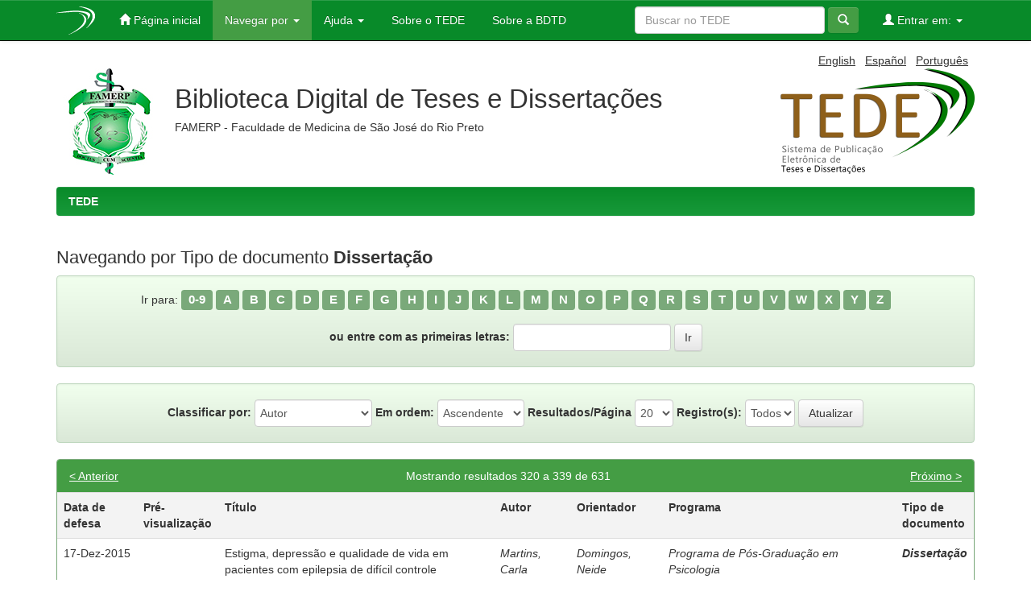

--- FILE ---
content_type: text/html;charset=UTF-8
request_url: https://bdtd.famerp.br/browse?type=type&sort_by=1&order=ASC&rpp=20&etal=-1&value=Disserta%C3%A7%C3%A3o&starts_with=G
body_size: 7059
content:




















<!DOCTYPE html>
<html>
    <head>
        <title>TEDE: Buscando no repositório</title>
        <meta http-equiv="Content-Type" content="text/html; charset=UTF-8" />
        <meta name="Generator" content="DSpace 4.2" />
        <meta name="viewport" content="width=device-width, initial-scale=1.0">
        <link rel="shortcut icon" href="/favicon.ico" type="image/x-icon"/>
	    <link rel="stylesheet" href="/static/css/jquery-ui-1.11.0.custom/jquery-ui.css" type="text/css" />
	    <link rel="stylesheet" href="/static/css/bootstrap/bootstrap.min.css" type="text/css" />
	    <link rel="stylesheet" href="/static/css/bootstrap/bootstrap-theme.min.css" type="text/css" />
	    <link rel="stylesheet" href="/static/css/bootstrap/dspace-theme.css" type="text/css" />
	    <link rel="stylesheet" href="/reveal/reveal.css">	


        <link rel="search" type="application/opensearchdescription+xml" href="/open-search/description.xml" title="DSpace"/>

        
	<script type='text/javascript' src="/static/js/jquery/jquery.js"></script>
	<script type='text/javascript' src="/static/js/jquery/jquery-ui-1.10.3.custom.min.js"></script>
   	<script type="text/javascript" src="/static/js/foundation/foundation.js"></script>
   	<script type="text/javascript" src="/static/js/foundation/foundation.reveal.js"></script>
	<script type='text/javascript' src="/static/js/bootstrap/bootstrap.min.js"></script>
	<script type='text/javascript' src="/static/js/holder.js"></script>
	<script type="text/javascript" src="/utils.js"></script>
    <script type="text/javascript" src="/static/js/choice-support.js"> </script>
    

    
    
    

<!-- HTML5 shim and Respond.js IE8 support of HTML5 elements and media queries -->
<!--[if lt IE 9]>
  <script src="/static/js/html5shiv.js"></script>
  <script src="/static/js/respond.min.js"></script>
<![endif]-->
    </head>

    
    
    <body class="undernavigation">
<a class="sr-only" href="#content">Skip navigation</a>

<header class="navbar navbar-inverse navbar-fixed-top">    


    
            <div class="container">
                























       <div class="navbar-header">
         <button type="button" class="navbar-toggle" data-toggle="collapse" data-target=".navbar-collapse">
           <span class="icon-bar"></span>
           <span class="icon-bar"></span>
           <span class="icon-bar"></span>
         </button>
         <a class="navbar-brand" href="/"><img src="/image/logo_header.png" /></a>
       </div>
       <nav class="collapse navbar-collapse bs-navbar-collapse" role="navigation">
         <ul class="nav navbar-nav">
           <li class=""><a href="/"><span class="glyphicon glyphicon-home"></span> Página inicial</a></li>
                
           <li class="dropdown active">
             <a href="#" class="dropdown-toggle" data-toggle="dropdown">Navegar por <b class="caret"></b></a>
             <ul class="dropdown-menu">
               <li><a href="/community-list">Comunidades e coleções</a></li>
				<li class="divider"></li>
				<li class="dropdown-header">Navegar por:</li>
				
				
				
				      			<li><a href="/browse?type=dateissued">Data de defesa</a></li>
					
				      			<li><a href="/browse?type=author">Autor</a></li>
					
				      			<li><a href="/browse?type=advisor">Orientador</a></li>
					
				      			<li><a href="/browse?type=title">Título</a></li>
					
				      			<li><a href="/browse?type=subject">Assunto</a></li>
					
				      			<li><a href="/browse?type=cnpq">Áreas do CNPq</a></li>
					
				      			<li><a href="/browse?type=department">Departamento</a></li>
					
				      			<li><a href="/browse?type=program">Programa de pós-graduação</a></li>
					
				      			<li><a href="/browse?type=type">Tipo de documento</a></li>
					
				      			<li><a href="/browse?type=access">Tipo de acesso</a></li>
					
				    
				

            </ul>
          </li>
		    <li class="" class="dropdown">
             <a href="#" class="dropdown-toggle" data-toggle="dropdown">Ajuda <b class="caret"></b></a>
             <ul class="dropdown-menu">
				<li><a href="/static/harvesting.jsp">Sobre o Harvesting</a></li>
				<li><a href="/static/faq.jsp">Perguntas frequentes</a></li>
				<li><script type="text/javascript">
<!-- Javascript starts here
document.write('<a href="#" onClick="var popupwin = window.open(\'/help/index.html\',\'dspacepopup\',\'height=600,width=550,resizable,scrollbars\');popupwin.focus();return false;">Ajuda padrão<\/a>');
// -->
</script><noscript><a href="/help/index.html" target="dspacepopup">Ajuda padrão</a></noscript></li>
			</ul>
		    </li>
		    
           <li class=""><a href="/static/about-tede.jsp"><span class="glyphicon"></span> Sobre o TEDE</a></li>
	   <li class=""><a href="/static/bdtd.jsp"><span class="glyphicon"></span> Sobre a BDTD</a></li>
	  
       </ul>
       <div class="nav navbar-nav navbar-right">
		<ul class="nav navbar-nav navbar-right">
         <li class="dropdown">
         
             <a href="#" class="dropdown-toggle" data-toggle="dropdown"><span class="glyphicon glyphicon-user"></span> Entrar em: <b class="caret"></b></a>
	             
             <ul class="dropdown-menu">
               <li><a href="/mydspace">Meu espaço</a></li>
               <li><a href="/subscribe">Receber atualizações<br/> por e-mail</a></li>
               <li><a href="/profile">Editar perfil</a></li>

		
             </ul>
           </li>
          </ul>
          
	
	
		<form method="get" action="/simple-search" class="navbar-form navbar-right" scope="search">
		    <div class="form-group">
	          <input type="text" class="form-control" placeholder="Buscar no TEDE" name="query" id="tequery" size="25"/>
	        </div>
	        <button type="submit" class="btn btn-primary"><span class="glyphicon glyphicon-search"></span></button>
		</form>
	
	</div>
    </nav>

            </div>

</header>

<main id="content" role="main">
<div class="container banner">
	<div class="pull-right">

        <form method="get" name="repost" action="">
          <input type ="hidden" name ="locale"/>
        </form>


        <a class ="langChangeOn"
                  onclick="javascript:document.repost.locale.value='en';
                  document.repost.submit();">
                  
                 English</a> &nbsp;



        <a class ="langChangeOn"
                  onclick="javascript:document.repost.locale.value='es';
                  document.repost.submit();">
                  
                 Español</a> &nbsp;



        <a class ="langChangeOn"
                  onclick="javascript:document.repost.locale.value='pt_BR';
                  document.repost.submit();">
                  
                 Português</a> &nbsp;


</div>

	<div class="row">
		<div class="col-md-10">
			<div>
				<a href="">
	        		<img class="pull-left" src="/image/logo-instituicao.png">
				</a>
			</div>
        	<div class="repo-description">
				<h1>Biblioteca Digital de Teses e Dissertações</h1>
	        	<h4>FAMERP - Faculdade de Medicina de São José do Rio Preto</h4>
				<!--<h4>Biblioteca Digital de Teses e Dissertações </h4> -->
        	</div>
        </div>
        <div class="col-md-2">
        	<img class="pull-right" src="/image/logo-tede.png">
       	</div>
	</div>
</div>	


	
		<div class="container">
		     		



  

<ol class="breadcrumb btn-success">

  <li><a href="/">TEDE</a></li>

</ol>

		</div>        
	
  
<div class="container">
		

























	
	<h2>
		Navegando  por Tipo de documento <b>Dissertação</b>
	</h2>

	
	
	<div id="browse_navigation" class="well text-center">
	<form method="get" action="/browse">
			<input type="hidden" name="type" value="type"/>
			<input type="hidden" name="sort_by" value="1"/>
			<input type="hidden" name="order" value="ASC"/>
			<input type="hidden" name="rpp" value="20"/>
			<input type="hidden" name="etal" value="-1" />
<input type="hidden" name="value" value="Dissertação"/>
	
	
	
		<span>Ir para:</span>
	                        <a class="label label-default" href="/browse?type=type&amp;sort_by=1&amp;order=ASC&amp;rpp=20&amp;etal=-1&amp;value=Disserta%C3%A7%C3%A3o&amp;starts_with=0">0-9</a>

	                        <a class="label label-default" href="/browse?type=type&amp;sort_by=1&amp;order=ASC&amp;rpp=20&amp;etal=-1&amp;value=Disserta%C3%A7%C3%A3o&amp;starts_with=A">A</a>

	                        <a class="label label-default" href="/browse?type=type&amp;sort_by=1&amp;order=ASC&amp;rpp=20&amp;etal=-1&amp;value=Disserta%C3%A7%C3%A3o&amp;starts_with=B">B</a>

	                        <a class="label label-default" href="/browse?type=type&amp;sort_by=1&amp;order=ASC&amp;rpp=20&amp;etal=-1&amp;value=Disserta%C3%A7%C3%A3o&amp;starts_with=C">C</a>

	                        <a class="label label-default" href="/browse?type=type&amp;sort_by=1&amp;order=ASC&amp;rpp=20&amp;etal=-1&amp;value=Disserta%C3%A7%C3%A3o&amp;starts_with=D">D</a>

	                        <a class="label label-default" href="/browse?type=type&amp;sort_by=1&amp;order=ASC&amp;rpp=20&amp;etal=-1&amp;value=Disserta%C3%A7%C3%A3o&amp;starts_with=E">E</a>

	                        <a class="label label-default" href="/browse?type=type&amp;sort_by=1&amp;order=ASC&amp;rpp=20&amp;etal=-1&amp;value=Disserta%C3%A7%C3%A3o&amp;starts_with=F">F</a>

	                        <a class="label label-default" href="/browse?type=type&amp;sort_by=1&amp;order=ASC&amp;rpp=20&amp;etal=-1&amp;value=Disserta%C3%A7%C3%A3o&amp;starts_with=G">G</a>

	                        <a class="label label-default" href="/browse?type=type&amp;sort_by=1&amp;order=ASC&amp;rpp=20&amp;etal=-1&amp;value=Disserta%C3%A7%C3%A3o&amp;starts_with=H">H</a>

	                        <a class="label label-default" href="/browse?type=type&amp;sort_by=1&amp;order=ASC&amp;rpp=20&amp;etal=-1&amp;value=Disserta%C3%A7%C3%A3o&amp;starts_with=I">I</a>

	                        <a class="label label-default" href="/browse?type=type&amp;sort_by=1&amp;order=ASC&amp;rpp=20&amp;etal=-1&amp;value=Disserta%C3%A7%C3%A3o&amp;starts_with=J">J</a>

	                        <a class="label label-default" href="/browse?type=type&amp;sort_by=1&amp;order=ASC&amp;rpp=20&amp;etal=-1&amp;value=Disserta%C3%A7%C3%A3o&amp;starts_with=K">K</a>

	                        <a class="label label-default" href="/browse?type=type&amp;sort_by=1&amp;order=ASC&amp;rpp=20&amp;etal=-1&amp;value=Disserta%C3%A7%C3%A3o&amp;starts_with=L">L</a>

	                        <a class="label label-default" href="/browse?type=type&amp;sort_by=1&amp;order=ASC&amp;rpp=20&amp;etal=-1&amp;value=Disserta%C3%A7%C3%A3o&amp;starts_with=M">M</a>

	                        <a class="label label-default" href="/browse?type=type&amp;sort_by=1&amp;order=ASC&amp;rpp=20&amp;etal=-1&amp;value=Disserta%C3%A7%C3%A3o&amp;starts_with=N">N</a>

	                        <a class="label label-default" href="/browse?type=type&amp;sort_by=1&amp;order=ASC&amp;rpp=20&amp;etal=-1&amp;value=Disserta%C3%A7%C3%A3o&amp;starts_with=O">O</a>

	                        <a class="label label-default" href="/browse?type=type&amp;sort_by=1&amp;order=ASC&amp;rpp=20&amp;etal=-1&amp;value=Disserta%C3%A7%C3%A3o&amp;starts_with=P">P</a>

	                        <a class="label label-default" href="/browse?type=type&amp;sort_by=1&amp;order=ASC&amp;rpp=20&amp;etal=-1&amp;value=Disserta%C3%A7%C3%A3o&amp;starts_with=Q">Q</a>

	                        <a class="label label-default" href="/browse?type=type&amp;sort_by=1&amp;order=ASC&amp;rpp=20&amp;etal=-1&amp;value=Disserta%C3%A7%C3%A3o&amp;starts_with=R">R</a>

	                        <a class="label label-default" href="/browse?type=type&amp;sort_by=1&amp;order=ASC&amp;rpp=20&amp;etal=-1&amp;value=Disserta%C3%A7%C3%A3o&amp;starts_with=S">S</a>

	                        <a class="label label-default" href="/browse?type=type&amp;sort_by=1&amp;order=ASC&amp;rpp=20&amp;etal=-1&amp;value=Disserta%C3%A7%C3%A3o&amp;starts_with=T">T</a>

	                        <a class="label label-default" href="/browse?type=type&amp;sort_by=1&amp;order=ASC&amp;rpp=20&amp;etal=-1&amp;value=Disserta%C3%A7%C3%A3o&amp;starts_with=U">U</a>

	                        <a class="label label-default" href="/browse?type=type&amp;sort_by=1&amp;order=ASC&amp;rpp=20&amp;etal=-1&amp;value=Disserta%C3%A7%C3%A3o&amp;starts_with=V">V</a>

	                        <a class="label label-default" href="/browse?type=type&amp;sort_by=1&amp;order=ASC&amp;rpp=20&amp;etal=-1&amp;value=Disserta%C3%A7%C3%A3o&amp;starts_with=W">W</a>

	                        <a class="label label-default" href="/browse?type=type&amp;sort_by=1&amp;order=ASC&amp;rpp=20&amp;etal=-1&amp;value=Disserta%C3%A7%C3%A3o&amp;starts_with=X">X</a>

	                        <a class="label label-default" href="/browse?type=type&amp;sort_by=1&amp;order=ASC&amp;rpp=20&amp;etal=-1&amp;value=Disserta%C3%A7%C3%A3o&amp;starts_with=Y">Y</a>

	                        <a class="label label-default" href="/browse?type=type&amp;sort_by=1&amp;order=ASC&amp;rpp=20&amp;etal=-1&amp;value=Disserta%C3%A7%C3%A3o&amp;starts_with=Z">Z</a>
<br/>
<br/>
<div class="container">
	<label for="navBy777893">ou entre com as primeiras letras:</label>
	<input id="navBy777893" type="text" name="starts_with" class="input-border"/>&nbsp;<input type="submit" class="btn btn-default" value="Ir" />
</div>

	</form>
	</div>
	

	
	<div id="browse_controls" class="well text-center">
	<form method="get" action="/browse">
		<input type="hidden" name="type" value="type"/>
<input type="hidden" name="value" value="Dissertação"/>





		<label for="sort_by">Classificar por:</label>
		<select name="sort_by" class="input-border-no-paddings">
 <option value="1" selected="selected">Autor</option> <option value="2" >Data de defesa</option> <option value="3" >Data de depósito</option> <option value="4" >Orientador</option> <option value="5" >Programa</option> <option value="6" >Tipo de documento</option> <option value="7" >Título</option>
		</select>

		<label for="order">Em ordem:</label>
		<select name="order" class="input-border-no-paddings">
			<option value="ASC" selected="selected">Ascendente</option>
			<option value="DESC" >Descendente</option>
		</select>

		<label for="rpp">Resultados/Página</label>
		<select name="rpp" class="input-border-no-paddings">
	
			<option value="5" >5</option>
	
			<option value="10" >10</option>
	
			<option value="15" >15</option>
	
			<option value="20" selected="selected">20</option>
	
			<option value="25" >25</option>
	
			<option value="30" >30</option>
	
			<option value="35" >35</option>
	
			<option value="40" >40</option>
	
			<option value="45" >45</option>
	
			<option value="50" >50</option>
	
			<option value="55" >55</option>
	
			<option value="60" >60</option>
	
			<option value="65" >65</option>
	
			<option value="70" >70</option>
	
			<option value="75" >75</option>
	
			<option value="80" >80</option>
	
			<option value="85" >85</option>
	
			<option value="90" >90</option>
	
			<option value="95" >95</option>
	
			<option value="100" >100</option>

		</select>

		<label for="etal">Registro(s):</label>
		<select name="etal" class="input-border-no-paddings">

			<option value="0" selected="selected">Todos</option>
<option value="1" >1</option>	
			<option value="5" >5</option>
	
			<option value="10" >10</option>
	
			<option value="15" >15</option>
	
			<option value="20" >20</option>
	
			<option value="25" >25</option>
	
			<option value="30" >30</option>
	
			<option value="35" >35</option>
	
			<option value="40" >40</option>
	
			<option value="45" >45</option>
	
			<option value="50" >50</option>

		</select>

		<input type="submit" class="btn btn-default" name="submit_browse" value="Atualizar"/>



	</form>
	</div>
<div class="panel panel-primary">
	
	<div class="panel-heading text-center">
		Mostrando resultados 320 a 339 de 631

	

	<a class="pull-left" href="/browse?type=type&amp;sort_by=1&amp;order=ASC&amp;rpp=20&amp;etal=-1&amp;value=Disserta%C3%A7%C3%A3o&amp;offset=299">&lt; Anterior</a>&nbsp;



	&nbsp;<a class="pull-right" href="/browse?type=type&amp;sort_by=1&amp;order=ASC&amp;rpp=20&amp;etal=-1&amp;value=Disserta%C3%A7%C3%A3o&amp;offset=339">Próximo &gt;</a>

	</div>
	
    
    
	<table align="center" class="table" summary="This table browses all dspace content">
<tr>
<th id="t1" class="oddRowEvenCol">Data de defesa</th><th id="t2" class="oddRowOddCol">Pré-visualização</th><th id="t3" class="oddRowEvenCol">Título</th><th id="t4" class="oddRowOddCol">Autor</th><th id="t5" class="oddRowEvenCol">Orientador</th><th id="t6" class="oddRowOddCol">Programa</th><th id="t7" class="oddRowEvenCol"><strong>Tipo de documento</strong></th></tr><tr><td headers="t1" class="evenRowEvenCol" nowrap="nowrap" align="right">17-Dez-2015</td><td headers="t2" class="evenRowOddCol" ></td><td headers="t3" class="evenRowEvenCol" ><a href="/handle/tede/667">Estigma,&#x20;depressão&#x20;e&#x20;qualidade&#x20;de&#x20;vida&#x20;em&#x20;pacientes&#x20;com&#x20;epilepsia&#x20;de&#x20;difícil&#x20;controle</a></td><td headers="t4" class="evenRowOddCol" ><em><a href="/browse?type=author&amp;value=Martins%2C+Carla+Giovanna+Belei">Martins,&#x20;Carla&#x20;Giovanna&#x20;Belei</a></em></td><td headers="t5" class="evenRowEvenCol" ><em><a href="/browse?type=advisor&amp;value=Domingos%2C+Neide+Aparecida+Micelli">Domingos,&#x20;Neide&#x20;Aparecida&#x20;Micelli</a></em></td><td headers="t6" class="evenRowOddCol" ><em><a href="/browse?type=program&amp;value=Programa+de+P%C3%B3s-Gradua%C3%A7%C3%A3o+em+Psicologia&amp;value_lang=por">Programa&#x20;de&#x20;Pós-Graduação&#x20;em&#x20;Psicologia</a></em></td><td headers="t7" class="evenRowEvenCol" ><strong><em><a href="/browse?type=type&amp;value=Disserta%C3%A7%C3%A3o&amp;value_lang=por">Dissertação</a></em></strong></td></tr>
<tr><td headers="t1" class="oddRowEvenCol" nowrap="nowrap" align="right">16-Nov-2004</td><td headers="t2" class="oddRowOddCol" ></td><td headers="t3" class="oddRowEvenCol" ><a href="/handle/tede/208">Cateterismo&#x20;intermitente&#x20;limpo:&#x20;método&#x20;de&#x20;ensino&#x20;para&#x0A;cuidadores&#x20;de&#x20;crianças&#x20;com&#x20;disfunção&#x20;vésico-esfincteriana</a></td><td headers="t4" class="oddRowOddCol" ><em><a href="/browse?type=author&amp;value=Martins%2C+Gisele&amp;value_lang=pt_BR">Martins,&#x20;Gisele</a></em></td><td headers="t5" class="oddRowEvenCol" ><em><a href="/browse?type=advisor&amp;value=Soler%2C+Za%C3%ADda+Aurora+Sperli+Geraldes&amp;value_lang=pt_BR">Soler,&#x20;Zaída&#x20;Aurora&#x20;Sperli&#x20;Geraldes</a></em></td><td headers="t6" class="oddRowOddCol" ><em><a href="/browse?type=program&amp;value=Programa+de+P%C3%B3s-Gradua%C3%A7%C3%A3o+em+Ci%C3%AAncias+da+Sa%C3%BAde&amp;value_lang=por">Programa&#x20;de&#x20;Pós-Graduação&#x20;em&#x20;Ciências&#x20;da&#x20;Saúde</a></em></td><td headers="t7" class="oddRowEvenCol" ><strong><em><a href="/browse?type=type&amp;value=Disserta%C3%A7%C3%A3o&amp;value_lang=por">Dissertação</a></em></strong></td></tr>
<tr><td headers="t1" class="evenRowEvenCol" nowrap="nowrap" align="right">27-Abr-2004</td><td headers="t2" class="evenRowOddCol" ></td><td headers="t3" class="evenRowEvenCol" ><a href="/handle/tede/29">Avaliação&#x20;da&#x20;qualidade&#x20;de&#x20;vida&#x20;e&#x20;das&#x20;atividades&#x20;cotidianas&#x20;comprometidas&#x20;do&#x20;paciente&#x20;renal&#x20;crônico&#x20;em&#x20;tratamento&#x20;hemodialítico</a></td><td headers="t4" class="evenRowOddCol" ><em><a href="/browse?type=author&amp;value=Martins%2C+Marielza+Regina+Ismael&amp;value_lang=pt_BR">Martins,&#x20;Marielza&#x20;Regina&#x20;Ismael</a></em></td><td headers="t5" class="evenRowEvenCol" ><em><a href="/browse?type=advisor&amp;value=Cesarino%2C+Cl%C3%A1udia+Bernardi&amp;value_lang=pt_BR">Cesarino,&#x20;Cláudia&#x20;Bernardi</a></em></td><td headers="t6" class="evenRowOddCol" ><em><a href="/browse?type=program&amp;value=Programa+de+P%C3%B3s-Gradua%C3%A7%C3%A3o+em+Ci%C3%AAncias+da+Sa%C3%BAde&amp;value_lang=por">Programa&#x20;de&#x20;Pós-Graduação&#x20;em&#x20;Ciências&#x20;da&#x20;Saúde</a></em></td><td headers="t7" class="evenRowEvenCol" ><strong><em><a href="/browse?type=type&amp;value=Disserta%C3%A7%C3%A3o&amp;value_lang=por">Dissertação</a></em></strong></td></tr>
<tr><td headers="t1" class="oddRowEvenCol" nowrap="nowrap" align="right">26-Fev-2016</td><td headers="t2" class="oddRowOddCol" ></td><td headers="t3" class="oddRowEvenCol" ><a href="/handle/tede/354">Necessidades&#x20;de&#x20;cuidados:&#x20;o&#x20;olhar&#x20;do&#x20;paciente,&#x20;acompanhante&#x20;e&#x20;equipe&#x20;de&#x20;enfermagem</a></td><td headers="t4" class="oddRowOddCol" ><em><a href="/browse?type=author&amp;value=Martins%2C+Priscila+Fernandes">Martins,&#x20;Priscila&#x20;Fernandes</a></em></td><td headers="t5" class="oddRowEvenCol" ><em><a href="/browse?type=advisor&amp;value=Perroca%2C+Marcia+Galan">Perroca,&#x20;Marcia&#x20;Galan</a></em></td><td headers="t6" class="oddRowOddCol" ><em><a href="/browse?type=program&amp;value=Programa+de+P%C3%B3s-Gradua%C3%A7%C3%A3o+em+Enfermagem%3A%3A5708931012041588413%3A%3A500&amp;value_lang=por">Programa&#x20;de&#x20;Pós-Graduação&#x20;em&#x20;Enfermagem::5708931012041588413::500</a></em></td><td headers="t7" class="oddRowEvenCol" ><strong><em><a href="/browse?type=type&amp;value=Disserta%C3%A7%C3%A3o&amp;value_lang=por">Dissertação</a></em></strong></td></tr>
<tr><td headers="t1" class="evenRowEvenCol" nowrap="nowrap" align="right">12-Dez-2011</td><td headers="t2" class="evenRowOddCol" ></td><td headers="t3" class="evenRowEvenCol" ><a href="/handle/tede/108">Síndrome&#x20;de&#x20;Down&#x20;e&#x20;polimorfismos&#x20;em&#x20;genes&#x20;envolvidos&#x20;no&#x20;metabolismo&#x20;do&#x20;folato</a></td><td headers="t4" class="evenRowOddCol" ><em><a href="/browse?type=author&amp;value=Marucci%2C+Gustavo+Henrique&amp;value_lang=pt_BR">Marucci,&#x20;Gustavo&#x20;Henrique</a></em></td><td headers="t5" class="evenRowEvenCol" ><em><a href="/browse?type=advisor&amp;value=Pavarino-bertelli%2C+%C3%A9rika+Cristina&amp;value_lang=pt_BR">Pavarino-bertelli,&#x20;érika&#x20;Cristina</a></em></td><td headers="t6" class="evenRowOddCol" ><em><a href="/browse?type=program&amp;value=Programa+de+P%C3%B3s-Gradua%C3%A7%C3%A3o+em+Ci%C3%AAncias+da+Sa%C3%BAde%3A%3A123123%3A%3A600&amp;value_lang=por">Programa&#x20;de&#x20;Pós-Graduação&#x20;em&#x20;Ciências&#x20;da&#x20;Saúde::123123::600</a></em></td><td headers="t7" class="evenRowEvenCol" ><strong><em><a href="/browse?type=type&amp;value=Disserta%C3%A7%C3%A3o&amp;value_lang=por">Dissertação</a></em></strong></td></tr>
<tr><td headers="t1" class="oddRowEvenCol" nowrap="nowrap" align="right">9-Abr-2024</td><td headers="t2" class="oddRowOddCol" ></td><td headers="t3" class="oddRowEvenCol" ><a href="/handle/tede/894">Avaliação&#x20;sobre&#x20;o&#x20;conhecimento&#x20;em&#x20;angioedema&#x20;hereditário&#x20;entre&#x20;profissionais&#x20;da&#x20;saúde</a></td><td headers="t4" class="oddRowOddCol" ><em><a href="/browse?type=author&amp;value=Mastelaro%2C+Larissa+Pincerato">Mastelaro,&#x20;Larissa&#x20;Pincerato</a></em></td><td headers="t5" class="oddRowEvenCol" ><em><a href="/browse?type=advisor&amp;value=Mattos%2C+Luiz+Carlos+de">Mattos,&#x20;Luiz&#x20;Carlos&#x20;de</a></em></td><td headers="t6" class="oddRowOddCol" ><em><a href="/browse?type=program&amp;value=Programa+de+P%C3%B3s-Gradua%C3%A7%C3%A3o+em+Ci%C3%AAncias+da+Sa%C3%BAde&amp;value_lang=por">Programa&#x20;de&#x20;Pós-Graduação&#x20;em&#x20;Ciências&#x20;da&#x20;Saúde</a></em></td><td headers="t7" class="oddRowEvenCol" ><strong><em><a href="/browse?type=type&amp;value=Disserta%C3%A7%C3%A3o&amp;value_lang=por">Dissertação</a></em></strong></td></tr>
<tr><td headers="t1" class="evenRowEvenCol" nowrap="nowrap" align="right">8-Mai-2015</td><td headers="t2" class="evenRowOddCol" ></td><td headers="t3" class="evenRowEvenCol" ><a href="/handle/tede/518">Influência&#x20;do&#x20;tabagismo&#x20;na&#x20;apresentação&#x20;clínica&#x20;da&#x20;doença&#x20;periodontal&#x20;em&#x20;pacientes&#x20;com&#x20;outros&#x20;fatores&#x20;de&#x20;risco&#x20;cardiovascular</a></td><td headers="t4" class="evenRowOddCol" ><em><a href="/browse?type=author&amp;value=Matos%2C+Geraldo+Roberto+Martins">Matos,&#x20;Geraldo&#x20;Roberto&#x20;Martins</a></em></td><td headers="t5" class="evenRowEvenCol" ><em><a href="/browse?type=advisor&amp;value=Godoy%2C+Moacir+Fernandes+de">Godoy,&#x20;Moacir&#x20;Fernandes&#x20;de</a></em></td><td headers="t6" class="evenRowOddCol" ><em><a href="/browse?type=program&amp;value=Programa+de+P%C3%B3s-Gradua%C3%A7%C3%A3o+em+Ci%C3%AAncias+da+Sa%C3%BAde&amp;value_lang=por">Programa&#x20;de&#x20;Pós-Graduação&#x20;em&#x20;Ciências&#x20;da&#x20;Saúde</a></em></td><td headers="t7" class="evenRowEvenCol" ><strong><em><a href="/browse?type=type&amp;value=Disserta%C3%A7%C3%A3o&amp;value_lang=por">Dissertação</a></em></strong></td></tr>
<tr><td headers="t1" class="oddRowEvenCol" nowrap="nowrap" align="right">24-Mai-2006</td><td headers="t2" class="oddRowOddCol" ></td><td headers="t3" class="oddRowEvenCol" ><a href="/handle/tede/8">Efeitos&#x20;do&#x20;ciclamato&#x20;de&#x20;sódio&#x20;na&#x20;placenta&#x20;de&#x20;ratas:&#x20;estudo&#x20;morfométrico.</a></td><td headers="t4" class="oddRowOddCol" ><em><a href="/browse?type=author&amp;value=Matos%2C+Marcelo+Alexandre+de&amp;value_lang=pt_BR">Matos,&#x20;Marcelo&#x20;Alexandre&#x20;de</a></em></td><td headers="t5" class="oddRowEvenCol" ><em><a href="/browse?type=advisor&amp;value=Azoubel%2C+Reinaldo&amp;value_lang=pt_BR">Azoubel,&#x20;Reinaldo</a></em></td><td headers="t6" class="oddRowOddCol" ><em><a href="/browse?type=program&amp;value=Programa+de+P%C3%B3s-Gradua%C3%A7%C3%A3o+em+Ci%C3%AAncias+da+Sa%C3%BAde&amp;value_lang=por">Programa&#x20;de&#x20;Pós-Graduação&#x20;em&#x20;Ciências&#x20;da&#x20;Saúde</a></em></td><td headers="t7" class="oddRowEvenCol" ><strong><em><a href="/browse?type=type&amp;value=Disserta%C3%A7%C3%A3o&amp;value_lang=por">Dissertação</a></em></strong></td></tr>
<tr><td headers="t1" class="evenRowEvenCol" nowrap="nowrap" align="right">26-Set-2018</td><td headers="t2" class="evenRowOddCol" ></td><td headers="t3" class="evenRowEvenCol" ><a href="/handle/tede/553">Caracterização&#x20;do&#x20;perfil&#x20;sociodemográfico&#x20;comportamental&#x20;e&#x20;rastreamento&#x20;de&#x20;sintomas&#x20;de&#x20;transtornos&#x20;mentais&#x20;em&#x20;motociclistas&#x20;acidentados</a></td><td headers="t4" class="evenRowOddCol" ><em><a href="/browse?type=author&amp;value=Matos%2C+Renan+Hebert">Matos,&#x20;Renan&#x20;Hebert</a></em></td><td headers="t5" class="evenRowEvenCol" ><em><a href="/browse?type=advisor&amp;value=Miyazaki%2C+Maria+Cristina+de+Oliveira+Santos">Miyazaki,&#x20;Maria&#x20;Cristina&#x20;de&#x20;Oliveira&#x20;Santos</a></em></td><td headers="t6" class="evenRowOddCol" ><em><a href="/browse?type=program&amp;value=Programa+de+P%C3%B3s-Gradua%C3%A7%C3%A3o+em+Psicologia&amp;value_lang=por">Programa&#x20;de&#x20;Pós-Graduação&#x20;em&#x20;Psicologia</a></em></td><td headers="t7" class="evenRowEvenCol" ><strong><em><a href="/browse?type=type&amp;value=Disserta%C3%A7%C3%A3o&amp;value_lang=por">Dissertação</a></em></strong></td></tr>
<tr><td headers="t1" class="oddRowEvenCol" nowrap="nowrap" align="right">11-Dez-2024</td><td headers="t2" class="oddRowOddCol" ></td><td headers="t3" class="oddRowEvenCol" ><a href="/handle/tede/886">Efeitos&#x20;do&#x20;microagulhamento&#x20;no&#x20;rejuvenescimento&#x20;facial</a></td><td headers="t4" class="oddRowOddCol" ><em><a href="/browse?type=author&amp;value=Matta%2C+Pietro+Ramazzini+Antunes">Matta,&#x20;Pietro&#x20;Ramazzini&#x20;Antunes</a></em></td><td headers="t5" class="oddRowEvenCol" ><em><a href="/browse?type=advisor&amp;value=Poletti%2C+N%C3%A1dia+Antonia+Aparecida">Poletti,&#x20;Nádia&#x20;Antonia&#x20;Aparecida</a></em></td><td headers="t6" class="oddRowOddCol" ><em><a href="/browse?type=program&amp;value=Programa+de+P%C3%B3s-Gradua%C3%A7%C3%A3o+em+Enfermagem&amp;value_lang=por">Programa&#x20;de&#x20;Pós-Graduação&#x20;em&#x20;Enfermagem</a></em></td><td headers="t7" class="oddRowEvenCol" ><strong><em><a href="/browse?type=type&amp;value=Disserta%C3%A7%C3%A3o&amp;value_lang=por">Dissertação</a></em></strong></td></tr>
<tr><td headers="t1" class="evenRowEvenCol" nowrap="nowrap" align="right">30-Set-2017</td><td headers="t2" class="evenRowOddCol" ></td><td headers="t3" class="evenRowEvenCol" ><a href="/handle/tede/433">Níveis&#x20;séricos&#x20;e&#x20;polimorfismos&#x20;genéticos&#x20;das&#x20;interleucinas&#x20;IL-6&#x20;E&#x20;IL-10&#x20;em&#x20;indivíduos&#x20;com&#x20;síndrome&#x20;de&#x20;down</a></td><td headers="t4" class="evenRowOddCol" ><em><a href="/browse?type=author&amp;value=Mattos%2C+Marlon+Fraga">Mattos,&#x20;Marlon&#x20;Fraga</a></em></td><td headers="t5" class="evenRowEvenCol" ><em><a href="/browse?type=advisor&amp;value=Pavarino%2C+%C3%89rika+Cristina">Pavarino,&#x20;Érika&#x20;Cristina</a></em></td><td headers="t6" class="evenRowOddCol" ><em><a href="/browse?type=program&amp;value=Programa+de+P%C3%B3s-Gradua%C3%A7%C3%A3o+em+Ci%C3%AAncias+da+Sa%C3%BAde%3A%3A-6954410853678806574%3A%3A500&amp;value_lang=por">Programa&#x20;de&#x20;Pós-Graduação&#x20;em&#x20;Ciências&#x20;da&#x20;Saúde::-6954410853678806574::500</a></em></td><td headers="t7" class="evenRowEvenCol" ><strong><em><a href="/browse?type=type&amp;value=Disserta%C3%A7%C3%A3o&amp;value_lang=por">Dissertação</a></em></strong></td></tr>
<tr><td headers="t1" class="oddRowEvenCol" nowrap="nowrap" align="right">19-Out-2018</td><td headers="t2" class="oddRowOddCol" ></td><td headers="t3" class="oddRowEvenCol" ><a href="/handle/tede/554">Elaboração&#x20;de&#x20;caderno&#x20;para&#x20;mudança&#x20;de&#x20;comportamento&#x20;alimentar&#x20;de&#x20;escolares</a></td><td headers="t4" class="oddRowOddCol" ><em><a href="/browse?type=author&amp;value=Mattos%2C+Natalia+Sales+de">Mattos,&#x20;Natalia&#x20;Sales&#x20;de</a></em></td><td headers="t5" class="oddRowEvenCol" ><em><a href="/browse?type=advisor&amp;value=Valerio%2C+Nelson+Iguimar">Valerio,&#x20;Nelson&#x20;Iguimar</a></em></td><td headers="t6" class="oddRowOddCol" ><em><a href="/browse?type=program&amp;value=Programa+de+P%C3%B3s-Gradua%C3%A7%C3%A3o+em+Psicologia&amp;value_lang=por">Programa&#x20;de&#x20;Pós-Graduação&#x20;em&#x20;Psicologia</a></em></td><td headers="t7" class="oddRowEvenCol" ><strong><em><a href="/browse?type=type&amp;value=Disserta%C3%A7%C3%A3o&amp;value_lang=por">Dissertação</a></em></strong></td></tr>
<tr><td headers="t1" class="evenRowEvenCol" nowrap="nowrap" align="right">9-Dez-2022</td><td headers="t2" class="evenRowOddCol" ></td><td headers="t3" class="evenRowEvenCol" ><a href="/handle/tede/798">Continuidade&#x20;do&#x20;cuidado&#x20;ao&#x20;paciente&#x20;após&#x20;a&#x20;alta&#x20;hospitalar</a></td><td headers="t4" class="evenRowOddCol" ><em><a href="/browse?type=author&amp;value=Mauro%2C+Adri%C3%A9li+Donati">Mauro,&#x20;Adriéli&#x20;Donati</a></em></td><td headers="t5" class="evenRowEvenCol" ><em><a href="/browse?type=advisor&amp;value=Perroca%2C+Marcia+Galan">Perroca,&#x20;Marcia&#x20;Galan</a></em></td><td headers="t6" class="evenRowOddCol" ><em><a href="/browse?type=program&amp;value=Programa+de+P%C3%B3s-Gradua%C3%A7%C3%A3o+em+Enfermagem&amp;value_lang=por">Programa&#x20;de&#x20;Pós-Graduação&#x20;em&#x20;Enfermagem</a></em></td><td headers="t7" class="evenRowEvenCol" ><strong><em><a href="/browse?type=type&amp;value=Disserta%C3%A7%C3%A3o&amp;value_lang=por">Dissertação</a></em></strong></td></tr>
<tr><td headers="t1" class="oddRowEvenCol" nowrap="nowrap" align="right">15-Ago-2017</td><td headers="t2" class="oddRowOddCol" ></td><td headers="t3" class="oddRowEvenCol" ><a href="/handle/tede/480">Diversidade&#x20;de&#x20;espécies&#x20;fúngicas&#x20;na&#x20;água&#x20;de&#x20;rede&#x20;pública&#x20;de&#x20;São&#x20;José&#x20;do&#x20;Rio&#x20;Preto</a></td><td headers="t4" class="oddRowOddCol" ><em><a href="/browse?type=author&amp;value=Mazuchi%2C+Natalia+Seron+Brizzotti">Mazuchi,&#x20;Natalia&#x20;Seron&#x20;Brizzotti</a></em></td><td headers="t5" class="oddRowEvenCol" ><em><a href="/browse?type=advisor&amp;value=Almeida%2C+Margarete+Teresa+Gottardo+de">Almeida,&#x20;Margarete&#x20;Teresa&#x20;Gottardo&#x20;de</a></em></td><td headers="t6" class="oddRowOddCol" ><em><a href="/browse?type=program&amp;value=Programa+de+P%C3%B3s-Gradua%C3%A7%C3%A3o+em+Ci%C3%AAncias+da+Sa%C3%BAde%3A%3A-6954410853678806574%3A%3A500&amp;value_lang=por">Programa&#x20;de&#x20;Pós-Graduação&#x20;em&#x20;Ciências&#x20;da&#x20;Saúde::-6954410853678806574::500</a></em></td><td headers="t7" class="oddRowEvenCol" ><strong><em><a href="/browse?type=type&amp;value=Disserta%C3%A7%C3%A3o&amp;value_lang=por">Dissertação</a></em></strong></td></tr>
<tr><td headers="t1" class="evenRowEvenCol" nowrap="nowrap" align="right">1-Dez-2014</td><td headers="t2" class="evenRowOddCol" ></td><td headers="t3" class="evenRowEvenCol" ><a href="/handle/tede/296">Corticoamigdalohipocampectomia&#x20;para&#x20;o&#x20;tratamento&#x20;da&#x20;epilepsia&#x20;refratária&#x20;associada&#x20;à&#x20;esclerose&#x20;mesial&#x20;temporal</a></td><td headers="t4" class="evenRowOddCol" ><em><a href="/browse?type=author&amp;value=Meguins%2C+Lucas+Crociati">Meguins,&#x20;Lucas&#x20;Crociati</a></em></td><td headers="t5" class="evenRowEvenCol" ><em><a href="/browse?type=advisor&amp;value=Ara%C3%BAjo+Filho%2C+Gerardo+Maria+de">Araújo&#x20;Filho,&#x20;Gerardo&#x20;Maria&#x20;de</a></em></td><td headers="t6" class="evenRowOddCol" ><em><a href="/browse?type=program&amp;value=Programa+de+P%C3%B3s-Gradua%C3%A7%C3%A3o+em+Ci%C3%AAncias+da+Sa%C3%BAde%3A%3A1102159680310750095%3A%3A500&amp;value_lang=por">Programa&#x20;de&#x20;Pós-Graduação&#x20;em&#x20;Ciências&#x20;da&#x20;Saúde::1102159680310750095::500</a></em></td><td headers="t7" class="evenRowEvenCol" ><strong><em><a href="/browse?type=type&amp;value=Disserta%C3%A7%C3%A3o&amp;value_lang=por">Dissertação</a></em></strong></td></tr>
<tr><td headers="t1" class="oddRowEvenCol" nowrap="nowrap" align="right">7-Jun-2013</td><td headers="t2" class="oddRowOddCol" ></td><td headers="t3" class="oddRowEvenCol" ><a href="/handle/tede/178">Uso&#x20;de&#x20;clorexidina&#x20;2%&#x20;gel&#x20;e&#x20;escovação&#x20;na&#x20;higiene&#x20;bucal&#x20;de&#x20;pacientes&#x20;sob&#x20;ventilação&#x20;mecânica:&#x20;efeitos&#x20;na&#x20;pneumonia&#x20;associada&#x20;a&#x20;ventilador</a></td><td headers="t4" class="oddRowOddCol" ><em><a href="/browse?type=author&amp;value=Meinberg%2C+Maria+Cristina+de+Avila&amp;value_lang=pt_BR">Meinberg,&#x20;Maria&#x20;Cristina&#x20;de&#x20;Avila</a></em></td><td headers="t5" class="oddRowEvenCol" ><em><a href="/browse?type=advisor&amp;value=Lobo%2C+Suzana+Margareth+Ajeje&amp;value_lang=pt_BR">Lobo,&#x20;Suzana&#x20;Margareth&#x20;Ajeje</a></em></td><td headers="t6" class="oddRowOddCol" ><em><a href="/browse?type=program&amp;value=Programa+de+P%C3%B3s-Gradua%C3%A7%C3%A3o+em+Ci%C3%AAncias+da+Sa%C3%BAde&amp;value_lang=por">Programa&#x20;de&#x20;Pós-Graduação&#x20;em&#x20;Ciências&#x20;da&#x20;Saúde</a></em></td><td headers="t7" class="oddRowEvenCol" ><strong><em><a href="/browse?type=type&amp;value=Disserta%C3%A7%C3%A3o&amp;value_lang=por">Dissertação</a></em></strong></td></tr>
<tr><td headers="t1" class="evenRowEvenCol" nowrap="nowrap" align="right">13-Jun-2022</td><td headers="t2" class="evenRowOddCol" ></td><td headers="t3" class="evenRowEvenCol" ><a href="/handle/tede/800">Transição&#x20;do&#x20;cuidado&#x20;na&#x20;transferência&#x20;intra-hospitalar&#x20;como&#x20;estratégia&#x20;de&#x20;comunicação&#x20;efetiva&#x20;entre&#x20;enfermeiros</a></td><td headers="t4" class="evenRowOddCol" ><em><a href="/browse?type=author&amp;value=Melara%2C+Samantha+Vaccari+Grassi">Melara,&#x20;Samantha&#x20;Vaccari&#x20;Grassi</a></em></td><td headers="t5" class="evenRowEvenCol" ><em><a href="/browse?type=advisor&amp;value=Beccaria%2C+L%C3%BAcia+Marinilza">Beccaria,&#x20;Lúcia&#x20;Marinilza</a></em></td><td headers="t6" class="evenRowOddCol" ><em><a href="/browse?type=program&amp;value=Programa+de+P%C3%B3s-Gradua%C3%A7%C3%A3o+em+Enfermagem&amp;value_lang=por">Programa&#x20;de&#x20;Pós-Graduação&#x20;em&#x20;Enfermagem</a></em></td><td headers="t7" class="evenRowEvenCol" ><strong><em><a href="/browse?type=type&amp;value=Disserta%C3%A7%C3%A3o&amp;value_lang=por">Dissertação</a></em></strong></td></tr>
<tr><td headers="t1" class="oddRowEvenCol" nowrap="nowrap" align="right">30-Out-2018</td><td headers="t2" class="oddRowOddCol" ></td><td headers="t3" class="oddRowEvenCol" ><a href="/handle/tede/558">Pedagogia&#x20;de&#x20;projetos:&#x20;avaliação&#x20;de&#x20;método&#x20;para&#x20;alunos&#x20;sob&#x20;um&#x20;sistema&#x20;de&#x20;educação&#x20;inclusiva</a></td><td headers="t4" class="oddRowOddCol" ><em><a href="/browse?type=author&amp;value=Melo%2C+Fernanda+Passarini">Melo,&#x20;Fernanda&#x20;Passarini</a></em></td><td headers="t5" class="oddRowEvenCol" ><em><a href="/browse?type=advisor&amp;value=Godoy%2C+Moacir+Fernandes">Godoy,&#x20;Moacir&#x20;Fernandes</a></em></td><td headers="t6" class="oddRowOddCol" ><em><a href="/browse?type=program&amp;value=Programa+de+P%C3%B3s-Gradua%C3%A7%C3%A3o+em+Enfermagem&amp;value_lang=por">Programa&#x20;de&#x20;Pós-Graduação&#x20;em&#x20;Enfermagem</a></em></td><td headers="t7" class="oddRowEvenCol" ><strong><em><a href="/browse?type=type&amp;value=Disserta%C3%A7%C3%A3o&amp;value_lang=por">Dissertação</a></em></strong></td></tr>
<tr><td headers="t1" class="evenRowEvenCol" nowrap="nowrap" align="right">26-Out-2007</td><td headers="t2" class="evenRowOddCol" ></td><td headers="t3" class="evenRowEvenCol" ><a href="/handle/tede/40">Íleo&#x20;terminal&#x20;de&#x20;pacientes&#x20;submetidos&#x20;à&#x20;colonoscopia:&#x20;aspectos&#x20;endoscópicos,&#x20;histológicos&#x20;e&#x20;clínicos</a></td><td headers="t4" class="evenRowOddCol" ><em><a href="/browse?type=author&amp;value=Melo%2C+Marcelo+Maia+Caixeta+de&amp;value_lang=pt_BR">Melo,&#x20;Marcelo&#x20;Maia&#x20;Caixeta&#x20;de</a></em></td><td headers="t5" class="evenRowEvenCol" >-</td><td headers="t6" class="evenRowOddCol" ><em><a href="/browse?type=program&amp;value=Programa+de+P%C3%B3s-Gradua%C3%A7%C3%A3o+em+Ci%C3%AAncias+da+Sa%C3%BAde%3A%3A123123123123%3A%3A600&amp;value_lang=por">Programa&#x20;de&#x20;Pós-Graduação&#x20;em&#x20;Ciências&#x20;da&#x20;Saúde::123123123123::600</a></em></td><td headers="t7" class="evenRowEvenCol" ><strong><em><a href="/browse?type=type&amp;value=Disserta%C3%A7%C3%A3o&amp;value_lang=por">Dissertação</a></em></strong></td></tr>
<tr><td headers="t1" class="oddRowEvenCol" nowrap="nowrap" align="right">28-Ago-2015</td><td headers="t2" class="oddRowOddCol" ></td><td headers="t3" class="oddRowEvenCol" ><a href="/handle/tede/369">Análise&#x20;do&#x20;consumo&#x20;de&#x20;álcool&#x20;em&#x20;pacientes&#x20;submetidos&#x20;a&#x20;transplante&#x20;de&#x20;fígado</a></td><td headers="t4" class="oddRowOddCol" ><em><a href="/browse?type=author&amp;value=Melo%2C+Patr%C3%ADcia+Silva">Melo,&#x20;Patrícia&#x20;Silva</a></em></td><td headers="t5" class="oddRowEvenCol" ><em><a href="/browse?type=advisor&amp;value=Silva%2C+Rita+de+C%C3%A1ssia+Martins+Alves+da">Silva,&#x20;Rita&#x20;de&#x20;Cássia&#x20;Martins&#x20;Alves&#x20;da</a></em></td><td headers="t6" class="oddRowOddCol" ><em><a href="/browse?type=program&amp;value=Programa+de+P%C3%B3s-Gradua%C3%A7%C3%A3o+em+Psicologia%3A%3A2588426296948062698%3A%3A500&amp;value_lang=por">Programa&#x20;de&#x20;Pós-Graduação&#x20;em&#x20;Psicologia::2588426296948062698::500</a></em></td><td headers="t7" class="oddRowEvenCol" ><strong><em><a href="/browse?type=type&amp;value=Disserta%C3%A7%C3%A3o&amp;value_lang=por">Dissertação</a></em></strong></td></tr>
</table>

    
	
	<div class="panel-footer text-center">
		Mostrando resultados 320 a 339 de 631

	

	<a class="pull-left" href="/browse?type=type&amp;sort_by=1&amp;order=ASC&amp;rpp=20&amp;etal=-1&amp;value=Disserta%C3%A7%C3%A3o&amp;offset=299">&lt; Anterior</a>&nbsp;



	&nbsp;<a class="pull-right" href="/browse?type=type&amp;sort_by=1&amp;order=ASC&amp;rpp=20&amp;etal=-1&amp;value=Disserta%C3%A7%C3%A3o&amp;offset=339">Próximo &gt;</a>

	</div>
</div>
	
	
















</div>
</main>

<footer class="navbar navbar-inverse navbar-bottom">

	<div id="tede-footer" class="container text-muted" style="padding-left: 0px;">
		
		<div class="text-center col-md-12">
       		<div class="footer-logo pull-left">
			
	       		
				<a target="_blank" href="/feedback">
				<img class="pull-left" src="/image/logo-instituicao-rodape.png"></a>
	       		<div class="pull-left" style="padding-left: 5px;">
		       		<div class="footer-institution-data" style="font-weight: bold;">
		       			Biblioteca Digital de Teses e Dissertações
		       		</div>
		       		<div class="footer-institution-data">
		       			(17) 3201-5807
		       		</div>
		       		<div class="footer-institution-data">
		       			sbdc@famerp.br
		       		</div>
	       		</div>
			
       		</div>
       		
       		<div class="footer-logo pull-right">
			
	       		<a href="http://bdtd.ibict.br/" target="_blank">
				<img class="pull-left " src="/image/logo-bdtd-rodape.png"></a>
				<a href="http://www.ibict.br/" class="default-padding-left" target="_blank">
					<img class="footer-logo pull-left" src="/image/ibict-60.png"></a>
			
       		</div>
			
		</div>
		
	</div>

</footer>
</body>
</html>